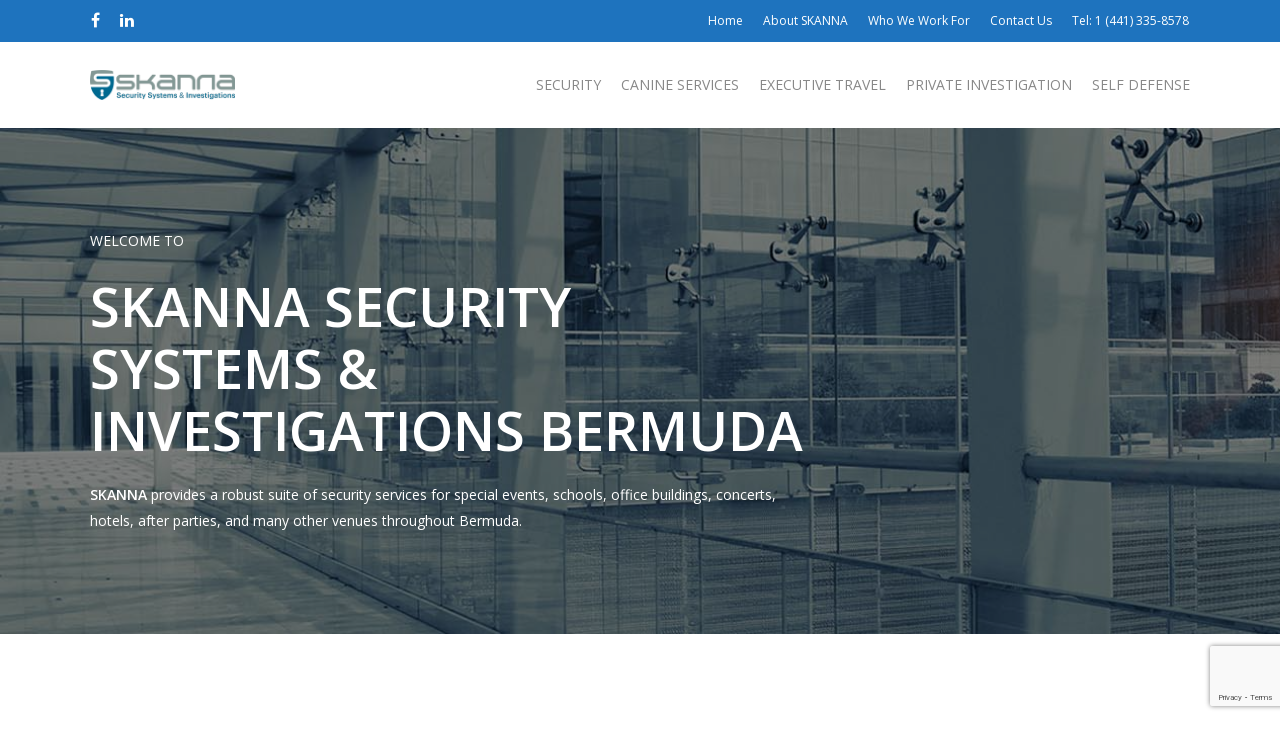

--- FILE ---
content_type: text/html; charset=utf-8
request_url: https://www.google.com/recaptcha/api2/anchor?ar=1&k=6LeafHUjAAAAAKcsNyZ8AMhLS5vhT9L6Cpo3iAKA&co=aHR0cHM6Ly9za2FubmFiZXJtdWRhLmNvbTo0NDM.&hl=en&v=PoyoqOPhxBO7pBk68S4YbpHZ&theme=light&size=invisible&badge=bottomright&anchor-ms=20000&execute-ms=30000&cb=s7vjq4l2dj7f
body_size: 50173
content:
<!DOCTYPE HTML><html dir="ltr" lang="en"><head><meta http-equiv="Content-Type" content="text/html; charset=UTF-8">
<meta http-equiv="X-UA-Compatible" content="IE=edge">
<title>reCAPTCHA</title>
<style type="text/css">
/* cyrillic-ext */
@font-face {
  font-family: 'Roboto';
  font-style: normal;
  font-weight: 400;
  font-stretch: 100%;
  src: url(//fonts.gstatic.com/s/roboto/v48/KFO7CnqEu92Fr1ME7kSn66aGLdTylUAMa3GUBHMdazTgWw.woff2) format('woff2');
  unicode-range: U+0460-052F, U+1C80-1C8A, U+20B4, U+2DE0-2DFF, U+A640-A69F, U+FE2E-FE2F;
}
/* cyrillic */
@font-face {
  font-family: 'Roboto';
  font-style: normal;
  font-weight: 400;
  font-stretch: 100%;
  src: url(//fonts.gstatic.com/s/roboto/v48/KFO7CnqEu92Fr1ME7kSn66aGLdTylUAMa3iUBHMdazTgWw.woff2) format('woff2');
  unicode-range: U+0301, U+0400-045F, U+0490-0491, U+04B0-04B1, U+2116;
}
/* greek-ext */
@font-face {
  font-family: 'Roboto';
  font-style: normal;
  font-weight: 400;
  font-stretch: 100%;
  src: url(//fonts.gstatic.com/s/roboto/v48/KFO7CnqEu92Fr1ME7kSn66aGLdTylUAMa3CUBHMdazTgWw.woff2) format('woff2');
  unicode-range: U+1F00-1FFF;
}
/* greek */
@font-face {
  font-family: 'Roboto';
  font-style: normal;
  font-weight: 400;
  font-stretch: 100%;
  src: url(//fonts.gstatic.com/s/roboto/v48/KFO7CnqEu92Fr1ME7kSn66aGLdTylUAMa3-UBHMdazTgWw.woff2) format('woff2');
  unicode-range: U+0370-0377, U+037A-037F, U+0384-038A, U+038C, U+038E-03A1, U+03A3-03FF;
}
/* math */
@font-face {
  font-family: 'Roboto';
  font-style: normal;
  font-weight: 400;
  font-stretch: 100%;
  src: url(//fonts.gstatic.com/s/roboto/v48/KFO7CnqEu92Fr1ME7kSn66aGLdTylUAMawCUBHMdazTgWw.woff2) format('woff2');
  unicode-range: U+0302-0303, U+0305, U+0307-0308, U+0310, U+0312, U+0315, U+031A, U+0326-0327, U+032C, U+032F-0330, U+0332-0333, U+0338, U+033A, U+0346, U+034D, U+0391-03A1, U+03A3-03A9, U+03B1-03C9, U+03D1, U+03D5-03D6, U+03F0-03F1, U+03F4-03F5, U+2016-2017, U+2034-2038, U+203C, U+2040, U+2043, U+2047, U+2050, U+2057, U+205F, U+2070-2071, U+2074-208E, U+2090-209C, U+20D0-20DC, U+20E1, U+20E5-20EF, U+2100-2112, U+2114-2115, U+2117-2121, U+2123-214F, U+2190, U+2192, U+2194-21AE, U+21B0-21E5, U+21F1-21F2, U+21F4-2211, U+2213-2214, U+2216-22FF, U+2308-230B, U+2310, U+2319, U+231C-2321, U+2336-237A, U+237C, U+2395, U+239B-23B7, U+23D0, U+23DC-23E1, U+2474-2475, U+25AF, U+25B3, U+25B7, U+25BD, U+25C1, U+25CA, U+25CC, U+25FB, U+266D-266F, U+27C0-27FF, U+2900-2AFF, U+2B0E-2B11, U+2B30-2B4C, U+2BFE, U+3030, U+FF5B, U+FF5D, U+1D400-1D7FF, U+1EE00-1EEFF;
}
/* symbols */
@font-face {
  font-family: 'Roboto';
  font-style: normal;
  font-weight: 400;
  font-stretch: 100%;
  src: url(//fonts.gstatic.com/s/roboto/v48/KFO7CnqEu92Fr1ME7kSn66aGLdTylUAMaxKUBHMdazTgWw.woff2) format('woff2');
  unicode-range: U+0001-000C, U+000E-001F, U+007F-009F, U+20DD-20E0, U+20E2-20E4, U+2150-218F, U+2190, U+2192, U+2194-2199, U+21AF, U+21E6-21F0, U+21F3, U+2218-2219, U+2299, U+22C4-22C6, U+2300-243F, U+2440-244A, U+2460-24FF, U+25A0-27BF, U+2800-28FF, U+2921-2922, U+2981, U+29BF, U+29EB, U+2B00-2BFF, U+4DC0-4DFF, U+FFF9-FFFB, U+10140-1018E, U+10190-1019C, U+101A0, U+101D0-101FD, U+102E0-102FB, U+10E60-10E7E, U+1D2C0-1D2D3, U+1D2E0-1D37F, U+1F000-1F0FF, U+1F100-1F1AD, U+1F1E6-1F1FF, U+1F30D-1F30F, U+1F315, U+1F31C, U+1F31E, U+1F320-1F32C, U+1F336, U+1F378, U+1F37D, U+1F382, U+1F393-1F39F, U+1F3A7-1F3A8, U+1F3AC-1F3AF, U+1F3C2, U+1F3C4-1F3C6, U+1F3CA-1F3CE, U+1F3D4-1F3E0, U+1F3ED, U+1F3F1-1F3F3, U+1F3F5-1F3F7, U+1F408, U+1F415, U+1F41F, U+1F426, U+1F43F, U+1F441-1F442, U+1F444, U+1F446-1F449, U+1F44C-1F44E, U+1F453, U+1F46A, U+1F47D, U+1F4A3, U+1F4B0, U+1F4B3, U+1F4B9, U+1F4BB, U+1F4BF, U+1F4C8-1F4CB, U+1F4D6, U+1F4DA, U+1F4DF, U+1F4E3-1F4E6, U+1F4EA-1F4ED, U+1F4F7, U+1F4F9-1F4FB, U+1F4FD-1F4FE, U+1F503, U+1F507-1F50B, U+1F50D, U+1F512-1F513, U+1F53E-1F54A, U+1F54F-1F5FA, U+1F610, U+1F650-1F67F, U+1F687, U+1F68D, U+1F691, U+1F694, U+1F698, U+1F6AD, U+1F6B2, U+1F6B9-1F6BA, U+1F6BC, U+1F6C6-1F6CF, U+1F6D3-1F6D7, U+1F6E0-1F6EA, U+1F6F0-1F6F3, U+1F6F7-1F6FC, U+1F700-1F7FF, U+1F800-1F80B, U+1F810-1F847, U+1F850-1F859, U+1F860-1F887, U+1F890-1F8AD, U+1F8B0-1F8BB, U+1F8C0-1F8C1, U+1F900-1F90B, U+1F93B, U+1F946, U+1F984, U+1F996, U+1F9E9, U+1FA00-1FA6F, U+1FA70-1FA7C, U+1FA80-1FA89, U+1FA8F-1FAC6, U+1FACE-1FADC, U+1FADF-1FAE9, U+1FAF0-1FAF8, U+1FB00-1FBFF;
}
/* vietnamese */
@font-face {
  font-family: 'Roboto';
  font-style: normal;
  font-weight: 400;
  font-stretch: 100%;
  src: url(//fonts.gstatic.com/s/roboto/v48/KFO7CnqEu92Fr1ME7kSn66aGLdTylUAMa3OUBHMdazTgWw.woff2) format('woff2');
  unicode-range: U+0102-0103, U+0110-0111, U+0128-0129, U+0168-0169, U+01A0-01A1, U+01AF-01B0, U+0300-0301, U+0303-0304, U+0308-0309, U+0323, U+0329, U+1EA0-1EF9, U+20AB;
}
/* latin-ext */
@font-face {
  font-family: 'Roboto';
  font-style: normal;
  font-weight: 400;
  font-stretch: 100%;
  src: url(//fonts.gstatic.com/s/roboto/v48/KFO7CnqEu92Fr1ME7kSn66aGLdTylUAMa3KUBHMdazTgWw.woff2) format('woff2');
  unicode-range: U+0100-02BA, U+02BD-02C5, U+02C7-02CC, U+02CE-02D7, U+02DD-02FF, U+0304, U+0308, U+0329, U+1D00-1DBF, U+1E00-1E9F, U+1EF2-1EFF, U+2020, U+20A0-20AB, U+20AD-20C0, U+2113, U+2C60-2C7F, U+A720-A7FF;
}
/* latin */
@font-face {
  font-family: 'Roboto';
  font-style: normal;
  font-weight: 400;
  font-stretch: 100%;
  src: url(//fonts.gstatic.com/s/roboto/v48/KFO7CnqEu92Fr1ME7kSn66aGLdTylUAMa3yUBHMdazQ.woff2) format('woff2');
  unicode-range: U+0000-00FF, U+0131, U+0152-0153, U+02BB-02BC, U+02C6, U+02DA, U+02DC, U+0304, U+0308, U+0329, U+2000-206F, U+20AC, U+2122, U+2191, U+2193, U+2212, U+2215, U+FEFF, U+FFFD;
}
/* cyrillic-ext */
@font-face {
  font-family: 'Roboto';
  font-style: normal;
  font-weight: 500;
  font-stretch: 100%;
  src: url(//fonts.gstatic.com/s/roboto/v48/KFO7CnqEu92Fr1ME7kSn66aGLdTylUAMa3GUBHMdazTgWw.woff2) format('woff2');
  unicode-range: U+0460-052F, U+1C80-1C8A, U+20B4, U+2DE0-2DFF, U+A640-A69F, U+FE2E-FE2F;
}
/* cyrillic */
@font-face {
  font-family: 'Roboto';
  font-style: normal;
  font-weight: 500;
  font-stretch: 100%;
  src: url(//fonts.gstatic.com/s/roboto/v48/KFO7CnqEu92Fr1ME7kSn66aGLdTylUAMa3iUBHMdazTgWw.woff2) format('woff2');
  unicode-range: U+0301, U+0400-045F, U+0490-0491, U+04B0-04B1, U+2116;
}
/* greek-ext */
@font-face {
  font-family: 'Roboto';
  font-style: normal;
  font-weight: 500;
  font-stretch: 100%;
  src: url(//fonts.gstatic.com/s/roboto/v48/KFO7CnqEu92Fr1ME7kSn66aGLdTylUAMa3CUBHMdazTgWw.woff2) format('woff2');
  unicode-range: U+1F00-1FFF;
}
/* greek */
@font-face {
  font-family: 'Roboto';
  font-style: normal;
  font-weight: 500;
  font-stretch: 100%;
  src: url(//fonts.gstatic.com/s/roboto/v48/KFO7CnqEu92Fr1ME7kSn66aGLdTylUAMa3-UBHMdazTgWw.woff2) format('woff2');
  unicode-range: U+0370-0377, U+037A-037F, U+0384-038A, U+038C, U+038E-03A1, U+03A3-03FF;
}
/* math */
@font-face {
  font-family: 'Roboto';
  font-style: normal;
  font-weight: 500;
  font-stretch: 100%;
  src: url(//fonts.gstatic.com/s/roboto/v48/KFO7CnqEu92Fr1ME7kSn66aGLdTylUAMawCUBHMdazTgWw.woff2) format('woff2');
  unicode-range: U+0302-0303, U+0305, U+0307-0308, U+0310, U+0312, U+0315, U+031A, U+0326-0327, U+032C, U+032F-0330, U+0332-0333, U+0338, U+033A, U+0346, U+034D, U+0391-03A1, U+03A3-03A9, U+03B1-03C9, U+03D1, U+03D5-03D6, U+03F0-03F1, U+03F4-03F5, U+2016-2017, U+2034-2038, U+203C, U+2040, U+2043, U+2047, U+2050, U+2057, U+205F, U+2070-2071, U+2074-208E, U+2090-209C, U+20D0-20DC, U+20E1, U+20E5-20EF, U+2100-2112, U+2114-2115, U+2117-2121, U+2123-214F, U+2190, U+2192, U+2194-21AE, U+21B0-21E5, U+21F1-21F2, U+21F4-2211, U+2213-2214, U+2216-22FF, U+2308-230B, U+2310, U+2319, U+231C-2321, U+2336-237A, U+237C, U+2395, U+239B-23B7, U+23D0, U+23DC-23E1, U+2474-2475, U+25AF, U+25B3, U+25B7, U+25BD, U+25C1, U+25CA, U+25CC, U+25FB, U+266D-266F, U+27C0-27FF, U+2900-2AFF, U+2B0E-2B11, U+2B30-2B4C, U+2BFE, U+3030, U+FF5B, U+FF5D, U+1D400-1D7FF, U+1EE00-1EEFF;
}
/* symbols */
@font-face {
  font-family: 'Roboto';
  font-style: normal;
  font-weight: 500;
  font-stretch: 100%;
  src: url(//fonts.gstatic.com/s/roboto/v48/KFO7CnqEu92Fr1ME7kSn66aGLdTylUAMaxKUBHMdazTgWw.woff2) format('woff2');
  unicode-range: U+0001-000C, U+000E-001F, U+007F-009F, U+20DD-20E0, U+20E2-20E4, U+2150-218F, U+2190, U+2192, U+2194-2199, U+21AF, U+21E6-21F0, U+21F3, U+2218-2219, U+2299, U+22C4-22C6, U+2300-243F, U+2440-244A, U+2460-24FF, U+25A0-27BF, U+2800-28FF, U+2921-2922, U+2981, U+29BF, U+29EB, U+2B00-2BFF, U+4DC0-4DFF, U+FFF9-FFFB, U+10140-1018E, U+10190-1019C, U+101A0, U+101D0-101FD, U+102E0-102FB, U+10E60-10E7E, U+1D2C0-1D2D3, U+1D2E0-1D37F, U+1F000-1F0FF, U+1F100-1F1AD, U+1F1E6-1F1FF, U+1F30D-1F30F, U+1F315, U+1F31C, U+1F31E, U+1F320-1F32C, U+1F336, U+1F378, U+1F37D, U+1F382, U+1F393-1F39F, U+1F3A7-1F3A8, U+1F3AC-1F3AF, U+1F3C2, U+1F3C4-1F3C6, U+1F3CA-1F3CE, U+1F3D4-1F3E0, U+1F3ED, U+1F3F1-1F3F3, U+1F3F5-1F3F7, U+1F408, U+1F415, U+1F41F, U+1F426, U+1F43F, U+1F441-1F442, U+1F444, U+1F446-1F449, U+1F44C-1F44E, U+1F453, U+1F46A, U+1F47D, U+1F4A3, U+1F4B0, U+1F4B3, U+1F4B9, U+1F4BB, U+1F4BF, U+1F4C8-1F4CB, U+1F4D6, U+1F4DA, U+1F4DF, U+1F4E3-1F4E6, U+1F4EA-1F4ED, U+1F4F7, U+1F4F9-1F4FB, U+1F4FD-1F4FE, U+1F503, U+1F507-1F50B, U+1F50D, U+1F512-1F513, U+1F53E-1F54A, U+1F54F-1F5FA, U+1F610, U+1F650-1F67F, U+1F687, U+1F68D, U+1F691, U+1F694, U+1F698, U+1F6AD, U+1F6B2, U+1F6B9-1F6BA, U+1F6BC, U+1F6C6-1F6CF, U+1F6D3-1F6D7, U+1F6E0-1F6EA, U+1F6F0-1F6F3, U+1F6F7-1F6FC, U+1F700-1F7FF, U+1F800-1F80B, U+1F810-1F847, U+1F850-1F859, U+1F860-1F887, U+1F890-1F8AD, U+1F8B0-1F8BB, U+1F8C0-1F8C1, U+1F900-1F90B, U+1F93B, U+1F946, U+1F984, U+1F996, U+1F9E9, U+1FA00-1FA6F, U+1FA70-1FA7C, U+1FA80-1FA89, U+1FA8F-1FAC6, U+1FACE-1FADC, U+1FADF-1FAE9, U+1FAF0-1FAF8, U+1FB00-1FBFF;
}
/* vietnamese */
@font-face {
  font-family: 'Roboto';
  font-style: normal;
  font-weight: 500;
  font-stretch: 100%;
  src: url(//fonts.gstatic.com/s/roboto/v48/KFO7CnqEu92Fr1ME7kSn66aGLdTylUAMa3OUBHMdazTgWw.woff2) format('woff2');
  unicode-range: U+0102-0103, U+0110-0111, U+0128-0129, U+0168-0169, U+01A0-01A1, U+01AF-01B0, U+0300-0301, U+0303-0304, U+0308-0309, U+0323, U+0329, U+1EA0-1EF9, U+20AB;
}
/* latin-ext */
@font-face {
  font-family: 'Roboto';
  font-style: normal;
  font-weight: 500;
  font-stretch: 100%;
  src: url(//fonts.gstatic.com/s/roboto/v48/KFO7CnqEu92Fr1ME7kSn66aGLdTylUAMa3KUBHMdazTgWw.woff2) format('woff2');
  unicode-range: U+0100-02BA, U+02BD-02C5, U+02C7-02CC, U+02CE-02D7, U+02DD-02FF, U+0304, U+0308, U+0329, U+1D00-1DBF, U+1E00-1E9F, U+1EF2-1EFF, U+2020, U+20A0-20AB, U+20AD-20C0, U+2113, U+2C60-2C7F, U+A720-A7FF;
}
/* latin */
@font-face {
  font-family: 'Roboto';
  font-style: normal;
  font-weight: 500;
  font-stretch: 100%;
  src: url(//fonts.gstatic.com/s/roboto/v48/KFO7CnqEu92Fr1ME7kSn66aGLdTylUAMa3yUBHMdazQ.woff2) format('woff2');
  unicode-range: U+0000-00FF, U+0131, U+0152-0153, U+02BB-02BC, U+02C6, U+02DA, U+02DC, U+0304, U+0308, U+0329, U+2000-206F, U+20AC, U+2122, U+2191, U+2193, U+2212, U+2215, U+FEFF, U+FFFD;
}
/* cyrillic-ext */
@font-face {
  font-family: 'Roboto';
  font-style: normal;
  font-weight: 900;
  font-stretch: 100%;
  src: url(//fonts.gstatic.com/s/roboto/v48/KFO7CnqEu92Fr1ME7kSn66aGLdTylUAMa3GUBHMdazTgWw.woff2) format('woff2');
  unicode-range: U+0460-052F, U+1C80-1C8A, U+20B4, U+2DE0-2DFF, U+A640-A69F, U+FE2E-FE2F;
}
/* cyrillic */
@font-face {
  font-family: 'Roboto';
  font-style: normal;
  font-weight: 900;
  font-stretch: 100%;
  src: url(//fonts.gstatic.com/s/roboto/v48/KFO7CnqEu92Fr1ME7kSn66aGLdTylUAMa3iUBHMdazTgWw.woff2) format('woff2');
  unicode-range: U+0301, U+0400-045F, U+0490-0491, U+04B0-04B1, U+2116;
}
/* greek-ext */
@font-face {
  font-family: 'Roboto';
  font-style: normal;
  font-weight: 900;
  font-stretch: 100%;
  src: url(//fonts.gstatic.com/s/roboto/v48/KFO7CnqEu92Fr1ME7kSn66aGLdTylUAMa3CUBHMdazTgWw.woff2) format('woff2');
  unicode-range: U+1F00-1FFF;
}
/* greek */
@font-face {
  font-family: 'Roboto';
  font-style: normal;
  font-weight: 900;
  font-stretch: 100%;
  src: url(//fonts.gstatic.com/s/roboto/v48/KFO7CnqEu92Fr1ME7kSn66aGLdTylUAMa3-UBHMdazTgWw.woff2) format('woff2');
  unicode-range: U+0370-0377, U+037A-037F, U+0384-038A, U+038C, U+038E-03A1, U+03A3-03FF;
}
/* math */
@font-face {
  font-family: 'Roboto';
  font-style: normal;
  font-weight: 900;
  font-stretch: 100%;
  src: url(//fonts.gstatic.com/s/roboto/v48/KFO7CnqEu92Fr1ME7kSn66aGLdTylUAMawCUBHMdazTgWw.woff2) format('woff2');
  unicode-range: U+0302-0303, U+0305, U+0307-0308, U+0310, U+0312, U+0315, U+031A, U+0326-0327, U+032C, U+032F-0330, U+0332-0333, U+0338, U+033A, U+0346, U+034D, U+0391-03A1, U+03A3-03A9, U+03B1-03C9, U+03D1, U+03D5-03D6, U+03F0-03F1, U+03F4-03F5, U+2016-2017, U+2034-2038, U+203C, U+2040, U+2043, U+2047, U+2050, U+2057, U+205F, U+2070-2071, U+2074-208E, U+2090-209C, U+20D0-20DC, U+20E1, U+20E5-20EF, U+2100-2112, U+2114-2115, U+2117-2121, U+2123-214F, U+2190, U+2192, U+2194-21AE, U+21B0-21E5, U+21F1-21F2, U+21F4-2211, U+2213-2214, U+2216-22FF, U+2308-230B, U+2310, U+2319, U+231C-2321, U+2336-237A, U+237C, U+2395, U+239B-23B7, U+23D0, U+23DC-23E1, U+2474-2475, U+25AF, U+25B3, U+25B7, U+25BD, U+25C1, U+25CA, U+25CC, U+25FB, U+266D-266F, U+27C0-27FF, U+2900-2AFF, U+2B0E-2B11, U+2B30-2B4C, U+2BFE, U+3030, U+FF5B, U+FF5D, U+1D400-1D7FF, U+1EE00-1EEFF;
}
/* symbols */
@font-face {
  font-family: 'Roboto';
  font-style: normal;
  font-weight: 900;
  font-stretch: 100%;
  src: url(//fonts.gstatic.com/s/roboto/v48/KFO7CnqEu92Fr1ME7kSn66aGLdTylUAMaxKUBHMdazTgWw.woff2) format('woff2');
  unicode-range: U+0001-000C, U+000E-001F, U+007F-009F, U+20DD-20E0, U+20E2-20E4, U+2150-218F, U+2190, U+2192, U+2194-2199, U+21AF, U+21E6-21F0, U+21F3, U+2218-2219, U+2299, U+22C4-22C6, U+2300-243F, U+2440-244A, U+2460-24FF, U+25A0-27BF, U+2800-28FF, U+2921-2922, U+2981, U+29BF, U+29EB, U+2B00-2BFF, U+4DC0-4DFF, U+FFF9-FFFB, U+10140-1018E, U+10190-1019C, U+101A0, U+101D0-101FD, U+102E0-102FB, U+10E60-10E7E, U+1D2C0-1D2D3, U+1D2E0-1D37F, U+1F000-1F0FF, U+1F100-1F1AD, U+1F1E6-1F1FF, U+1F30D-1F30F, U+1F315, U+1F31C, U+1F31E, U+1F320-1F32C, U+1F336, U+1F378, U+1F37D, U+1F382, U+1F393-1F39F, U+1F3A7-1F3A8, U+1F3AC-1F3AF, U+1F3C2, U+1F3C4-1F3C6, U+1F3CA-1F3CE, U+1F3D4-1F3E0, U+1F3ED, U+1F3F1-1F3F3, U+1F3F5-1F3F7, U+1F408, U+1F415, U+1F41F, U+1F426, U+1F43F, U+1F441-1F442, U+1F444, U+1F446-1F449, U+1F44C-1F44E, U+1F453, U+1F46A, U+1F47D, U+1F4A3, U+1F4B0, U+1F4B3, U+1F4B9, U+1F4BB, U+1F4BF, U+1F4C8-1F4CB, U+1F4D6, U+1F4DA, U+1F4DF, U+1F4E3-1F4E6, U+1F4EA-1F4ED, U+1F4F7, U+1F4F9-1F4FB, U+1F4FD-1F4FE, U+1F503, U+1F507-1F50B, U+1F50D, U+1F512-1F513, U+1F53E-1F54A, U+1F54F-1F5FA, U+1F610, U+1F650-1F67F, U+1F687, U+1F68D, U+1F691, U+1F694, U+1F698, U+1F6AD, U+1F6B2, U+1F6B9-1F6BA, U+1F6BC, U+1F6C6-1F6CF, U+1F6D3-1F6D7, U+1F6E0-1F6EA, U+1F6F0-1F6F3, U+1F6F7-1F6FC, U+1F700-1F7FF, U+1F800-1F80B, U+1F810-1F847, U+1F850-1F859, U+1F860-1F887, U+1F890-1F8AD, U+1F8B0-1F8BB, U+1F8C0-1F8C1, U+1F900-1F90B, U+1F93B, U+1F946, U+1F984, U+1F996, U+1F9E9, U+1FA00-1FA6F, U+1FA70-1FA7C, U+1FA80-1FA89, U+1FA8F-1FAC6, U+1FACE-1FADC, U+1FADF-1FAE9, U+1FAF0-1FAF8, U+1FB00-1FBFF;
}
/* vietnamese */
@font-face {
  font-family: 'Roboto';
  font-style: normal;
  font-weight: 900;
  font-stretch: 100%;
  src: url(//fonts.gstatic.com/s/roboto/v48/KFO7CnqEu92Fr1ME7kSn66aGLdTylUAMa3OUBHMdazTgWw.woff2) format('woff2');
  unicode-range: U+0102-0103, U+0110-0111, U+0128-0129, U+0168-0169, U+01A0-01A1, U+01AF-01B0, U+0300-0301, U+0303-0304, U+0308-0309, U+0323, U+0329, U+1EA0-1EF9, U+20AB;
}
/* latin-ext */
@font-face {
  font-family: 'Roboto';
  font-style: normal;
  font-weight: 900;
  font-stretch: 100%;
  src: url(//fonts.gstatic.com/s/roboto/v48/KFO7CnqEu92Fr1ME7kSn66aGLdTylUAMa3KUBHMdazTgWw.woff2) format('woff2');
  unicode-range: U+0100-02BA, U+02BD-02C5, U+02C7-02CC, U+02CE-02D7, U+02DD-02FF, U+0304, U+0308, U+0329, U+1D00-1DBF, U+1E00-1E9F, U+1EF2-1EFF, U+2020, U+20A0-20AB, U+20AD-20C0, U+2113, U+2C60-2C7F, U+A720-A7FF;
}
/* latin */
@font-face {
  font-family: 'Roboto';
  font-style: normal;
  font-weight: 900;
  font-stretch: 100%;
  src: url(//fonts.gstatic.com/s/roboto/v48/KFO7CnqEu92Fr1ME7kSn66aGLdTylUAMa3yUBHMdazQ.woff2) format('woff2');
  unicode-range: U+0000-00FF, U+0131, U+0152-0153, U+02BB-02BC, U+02C6, U+02DA, U+02DC, U+0304, U+0308, U+0329, U+2000-206F, U+20AC, U+2122, U+2191, U+2193, U+2212, U+2215, U+FEFF, U+FFFD;
}

</style>
<link rel="stylesheet" type="text/css" href="https://www.gstatic.com/recaptcha/releases/PoyoqOPhxBO7pBk68S4YbpHZ/styles__ltr.css">
<script nonce="Q-u_ba_NpPScPUGtmowBog" type="text/javascript">window['__recaptcha_api'] = 'https://www.google.com/recaptcha/api2/';</script>
<script type="text/javascript" src="https://www.gstatic.com/recaptcha/releases/PoyoqOPhxBO7pBk68S4YbpHZ/recaptcha__en.js" nonce="Q-u_ba_NpPScPUGtmowBog">
      
    </script></head>
<body><div id="rc-anchor-alert" class="rc-anchor-alert"></div>
<input type="hidden" id="recaptcha-token" value="[base64]">
<script type="text/javascript" nonce="Q-u_ba_NpPScPUGtmowBog">
      recaptcha.anchor.Main.init("[\x22ainput\x22,[\x22bgdata\x22,\x22\x22,\[base64]/[base64]/[base64]/ZyhXLGgpOnEoW04sMjEsbF0sVywwKSxoKSxmYWxzZSxmYWxzZSl9Y2F0Y2goayl7RygzNTgsVyk/[base64]/[base64]/[base64]/[base64]/[base64]/[base64]/[base64]/bmV3IEJbT10oRFswXSk6dz09Mj9uZXcgQltPXShEWzBdLERbMV0pOnc9PTM/bmV3IEJbT10oRFswXSxEWzFdLERbMl0pOnc9PTQ/[base64]/[base64]/[base64]/[base64]/[base64]\\u003d\x22,\[base64]\x22,\x22GsKQw7hTw4nCu8OAwq1dA8OzwqEYC8K4wqrDlsKSw7bCphdrwoDCphM8G8KJFcKFWcKqw7Fowqwvw6VVVFfCrcOGE33CgsKSMF18w5bDkjwkaDTCiMOow44dwroKARR/UcOwwqjDmFHDgMOcZsKHcsKGC8Obcm7CrMOlw5/DqSIFw5bDv8KJwrzDjSxTwr3CscK/wrRFw5x7w63DgG0EK3/Ch8OVSMOrw6xDw5HDizfCsl85w4Juw47CjhfDnCR2NcO4E0PDi8KODwHDgRgyAsK/wo3DgcKdXcK2NFtaw75dBMK0w57ClcKNw7jCncKhZw4jwrrCsTluBcKow57ChgkXFjHDiMKtwoAKw4PDinB0CMKUwqzCuTXDjmdQwozDl8Obw4DCscOMw7V+c8OIaEAaYsO/VVx1JANzw6jDgTttwpdJwptHw7/DlRhHwqTCsC44wrpLwp9xYQjDk8Khwr1Ew6VeHA9ew6BBw7XCnMKzNQRWBkvDpUDCh8KywrjDlykyw74Ew5fDow3DgMKew5nCs2Bkw69+w58PSMKYwrXDvCTDsGM6Q0d+wrHCqBDDgiXClCdpwqHCpCjCrUsUw50/w6fDnDTCoMKmRcK3wovDncOTw5YMGgJdw61nF8KZwqrCrkvCucKUw6MuwpHCnsK6w7DCnTlKwoLDiDxJBsOXKQhxwq3Dl8Otw5LDvylTXcOYO8OZw6NlTsONFU5awoUuTcOfw5Ryw5wBw7vCjFAhw73DpsKmw47CkcOREl8gNcO/GxnDg1fDhAlMwqrCo8Knwo3DjiDDhMKLNx3DisK5wp/CqsO6YQvClFHCu3kFwqvDgsKVPsKHeMKFw59RwrbDgsOzwq8ow4XCs8KPw5jCnyLDsXRUUsO/wosQOH7CgcK7w5fCicOPwobCmVnCnMO1w4bCsjjDj8Kow6HCm8KXw7N+JBVXJcOOwoYDwpxfPsO2CzocR8KnOnjDg8K8CMKfw5bCkh/CtgV2TXVjwqvDqD8fVV7CgMK4PhXDkMOdw5l/[base64]/DnhYtwpHDjQJ6w6rDo8O3wptVwpvCtnTCi1bCnMK3QcK5AcOPw7oUwpZrwqXCr8Ope1BJdyPChcKmw6RCw53CiRItw7FBMMKGwrDDj8KIAMK1wqXDp8K/w4Mfw6xqNGFxwpEVGzXCl1zDo8OtCF3Cg0jDsxN9NcOtwqDDtXAPwoHCnsKEP19Uw4PDsMOOccKLMyHDpDnCjB4/wplNbD/[base64]/CpsOFZ8OAw5LCm2tjwr9+w5I2wo3CicKWw6V3eFbDpBzDiCDDgsKNZMOFwqg4w5vDicOteRvCsWvCqXzCkEPCvcOGAsOBQsKJQ2fDlMKVwprCrMO/aMKGw4PCqsO5W8KbNsKsJ8Onw55GccOkWMOdw5jCp8KtwoxhwoBtwpkiw6UDw7zCl8KPw7zCmsKXfnoOfjAIYXpCwrMwwrLDn8OFw43CqHnCpsOIahgVwrVIfFV+w5t7YHPDlR7ChRo0wrxUw5ANwpx6wpU9wovDuTFUScOrw6DDnSlKwqrCjUTCl8OXZMKqw73DgsK/woDDvMOiw63DmDjCmmZLw67CvFV7AMOfw70NwqDCmCXCpsKBWsKWw7TDoMOCAMO1wqBiNSHDgMO6Pwxde3FqFUZaK1TDjsOrCmgbw41twrcHGDd/wobDksOqSg5YTcKDIWJ/ZDMtWcOgZMO0G8KLIsKZwqEEwptfwr5Owq0XwqoReTAIRmIjwoRJdBjDisOMw7ImwrbCtHjDgzjDh8OmwrXCgzLCicOBZ8KZw6gUwrnCmGZkDQwaZcK5MiM+EMOdWsK8ZgHDmCXDj8K3ZjFNwo4jw4pewr/Cm8OPVWUOeMKNw6nCkAXDmDrCscKnw43ChlZ7cTIwwp0hwovCmFjDmx3CpA5Kw7HCvUbDrgvCnxXDtcK+w5QfwrsDUHDDr8K3w5Mgw6g8FsK6w6LDocOkwofCtDV/worCmsK5O8OTwrTDk8O/w61Kw5PChcKUw4EHwqfCl8OHw75+w6bCmXFDwozCucOSwrdrw7Enw6kkc8OrdzbDq3LDi8KHwrsCwpHDh8KuT1/[base64]/wqXDscOvwrV/worCgy/DssOXwrIULyUJwrUwFMKZw5rCl0XDq2/CrzLCm8OMw55xwqbDsMK3wpXCsxdQSMOkwqvDt8KGw4wxP0DDg8OPwrE7TsKKw5/CqsObw6DDo8Kuw7jDqwLDpcKgwqhfw4ZKw7A/[base64]/DvkokScKmbcOhHcKRw5rDmXwAb8OFG8KsVkzCknPCs3/[base64]/DpUp/[base64]/w64PelZrwrN8w4rDj8OzwrR0wp7CtcOuwqRDw7zDqFfDisOdwrDDo2ALSsOew7nCj3QZw5phVMO8w78BCsKQUC1Rw5wwXMObKDc8w7wXw4ZtwoBfYx9YEx/DlMKNXQTCuCItw6HDqMK2w6/Ds0jDhGbCmMKcw4Qlw5zCnk5nGcKlw5Mgw4HCiTDDvxrDhMOCw6/CmwvCuMOMwrHDgDLDqcOJwrPCqMKKwoXDqXcyXMOYw64Kw6TCoMO4cjbCtMONTiPDuyPCg0MkwqTCsUPDtGzDiMONTW3Dl8OEwoNmWsOPHzJvYi/DvGcmwrlrKgPDiXzDoMK1w7s1w4Idw49BJ8OOwoR8M8KmwqkddCJEw6nDncOkKMOjYDglwqV3RsKZwpolIApAw5rDm8Oyw7QaY0TDlcO3N8Ocwp3Cm8Kpw5zDsA7CtcK1FBrCqVjCqEXDq3laFMKzwr3ChT7CpV8/[base64]/Duzkaw6XCgsO/AsO1Bn4Ow6/[base64]/[base64]/wp3Ct8O5w5ATFcK7HcONw5XDq8OgDMKEwozDtGx7GMKrdmoqfsKIwoRpb1fDvcKxwrhqZEZ0wocUQcOewpZCS8OowoXCtnwgSXsUw6oXw5cUG0sRXcOSUMKXJQzDq8Oywo7CoWwIBsOBeHEaw4fDlMKqGsKZVMK8wppuwpTCvDAOwokGL1PDumJdw4M1JDnCg8O/RG0jdkvCrMOmagPDnzPCpwEnRBAOwonDg0/[base64]/DkTxbecOtRMOjwqRCw7fDrAzDn8OHXsOKw4cZdg46w4sGwoMkacKMw4MeEjofw5jCsFAiS8OhcW/[base64]/W1pSVWkIw6vCssKzRWzDo3NVwpIuw6DCscOAQ8KODcK/w6lIw6dsMsK9w7DCkcKESSjChFnCtj0kwqvCihwKF8K6UxRUJhBRwoXCvsKjAmtWBjDCq8Kzw5FMw5XCmsOlQsOWQ8KKw7vCgh9cJmfDsCo6wqIsw5DDvsOrXChdwoLCmVVJw47CtMOGN8OKccKJfD1sw6zDp3DCk0TCll8tasOvw6ILYicOw4JiShbDvVAqfMOSwp/CvTN5w67CjTnCh8KawpfDhzLDu8KyDcKQw5PCkx3DisOIwrzCq1rCowdjwp57wrtQMBHCk8OZw7zDnMOPcsOdOAXCjcOXaxQ2w4AmajHDlkXCvWcLNMOGWUDDsHrClsKXwo/CssKad3QfwpnDqcK+wqBTw6AVw5XCtAvCtcK+w4w6w4Bjw6o3wrpeB8OoNRHDl8KhwrfDsMKcZ8Kaw5jDkDRTccOoaHrDvn55BMKMJcOkw6BFUG8Iwrg5woLCl8OnQHHDqsKPOMOgCcO/w5TCmiR+WsK2wpFnE33ComfCoi/[base64]/w7HClGMcwrXCmV5JOFHCv13DinDCmcKEaT7CkcOISgMMwqTCiMKswqBHasKmw4R2w5oMwqsZBwZTMMK3w6law5/CjGPDgMOJGwbCmG7DtsOCw4IWeHJFbCHCh8ObWMKhXcK7fcO6w7YlwoXDrcO1PMO4wqRjDcO/Fl7DijphwoDCv8OdwoMvw5zCpMKAwpstYsOEQcK0CsO+X8KqGyLDtARCw7Jkwr/DlnFzw6/DrsKCwqjDh0gXTsOfwoQ9UB10woohwroLFcKbUcOVw4/DrCJqZcK4LT3CuwoRwrBTXS3DpsKpw7MNw7LCisKYBF05wrddbwJUwrtaIsOuwol1MMO2wofCq19KwoHDt8Odw5kieQVJY8Obc25kw4Jmb8KLworCmMOMw4hJwrHDgzM1woxpwppKTx8HIcOCVkHDpQ/CqsOIw4MvwoVUw4xTWkt/FMKZMR7CpMKJMMOrY2EPWSnDsitBw7nDpRlYCsKlw5Rjw69Nw5Jvwr5MJRtHB8OBF8OFw5omw7khw4rDi8OgMsK5w5cdDzQOFcKxwol/UC47awVnwrPDhsOVCsKhNcOBMynCiSTCi8KeAsKPFVhFw6rDqsOWfMOjwrwVAsKBP0jCmsOdwpnCoVHCoxBxwr/CksOcw5s/fFloY8ONATHCr0LCkgAew47DvcOtworCoCTDsR5OeCpIWcK/wqouAsKRw7tiw4FgaMKGw4zDkMOXw5pow4TCkyYSKg3CrsK7w6d5dMO8wqfDpMOUwq/Cngwgw5F/bnN4WVpUw6hMwrtRwo9WJsKjPcO2w4LDmBtifMO0w5TCiMOIOFxOw5zCuFXCsXbDsx/Cv8Kweg8fB8O7YsOWw61Mw5LChnzCisOJw7jCvMO6w49KX0ZDbcOvdzvCtcOLFz8rw5U+wq3DjcO7w7nCusKdwr3CvDNlw4PCl8KRwrx8wrfDpSxWwq3Cu8Kjw4IPwoQyLsKZG8OAw4fDph1yTw4kwrXDnMO/w4TClwzDpgrDogDCkCbCtjjDrgo2wrRSBR3Cr8OWwp/CucO/w4Y/Qg3Cg8OHw6HCpB4MIsOXwp7DoidewporDAkJw5t6e0PDrEYew7YmB1RywqPCmgA+wrMBMcOrdV7DgSfCkcOPw53DmMKHacKRwqo9wrPCk8K/[base64]/CpMKJf8Okw7lBwpMXb11Rw6ppwrLDn8KaX8KKwrIWw5zCucKBwrPDl0oCYcKow63DmWjDnMKDw78uwoR/[base64]/CtsKoRcOyw7gEYsO4w5LCk0Y6w7HChsODdMKGwr7ChxfDrHxcwq5jw74Dwr1pwpUSw79tVMKkFcKaw5HCucK6BcK7F2LCm1YFAcO0wrPDk8Kiw410Z8KdPcKZwpLCu8OYeWgDwqvCrlfDgsKDA8OTwpPCgTbDrj9pScK+FQp9FsOow4ZLw5Y0wo/CtcOoFg5bw6DCgw/DgMKDdh5gwr/DrQzDicOFw6HDrnrCmkUkEBXCmQ8yCsOswrnCpzHCtMO9FiPDqTgJIBdHaMKHHT7ChMO9w41zwqQawrtUIsKkw6bDi8OiwqfCqVrClm1iEcO+BMKQI1nCvcKIbhhxQsOLcVtdHDbDg8OzwrDDqHbDl8KTw4ELw5s6wpMrwpN/bEfChcOTEcOeCsOgW8OyHcK8wrF5wpFUbWxeVwgvw7LDtW3DtFJDwp/CpcOHRgAPZhHDrcKMQAk+LcOgJjfCicOeOwgmw6Vww6jCg8KZV2HCo2/DicKEwobDn8KGAz/DnE7DjV3DhcO/[base64]/DkMOvwpTCqnXCj117Q27CuTF2w4kXw6bDuDDDkcKiw7bDmzoYBsKOw5XDlMKJNsO4wr5Hw5bDtcOLwq/Dp8OawqfDtsO2OgF7GT8Cw5FZKcOiHcKpWAlHRRhOw4DDscOSwqA5wpLDpTIrwrlJwqbDugfCjgxEwq3DvxPCjcKcbARnUSLCu8KLXsOxwoARVsKKw7PCtzvCt8O0XMOtPBfDtCU8wpHCtB3Cmx0UT8KLw7LDg23CocKvesOAWC8TBMOOwrt1Ph/[base64]/ZMOnCk0oTsKEwpfCpz1LfcKrecKHT8O8OwbDq0nDv8OjwoLDg8KWwrfDucOZY8KAwqUlYMKlw61nwp/CoiUJwqhlw6nDrxbDrngcHcKOV8O6QQQwwqgcfsObGsOZZll+EHHCvibDthPDgAjDl8ObNsOzwpPCoBxkwo4tRMKQDAnCu8O+w5ldZWVZw4AGw4pgScOowq00DGjCkxwYwocrwogJU30Zw7jDk8OrWV/DrQLDvsKNecKmFsK0PUxPK8Knw6rCncO0wpZOY8K1w6tTKhMGOA/Dm8KPwqRHwpQodsKew4odL2VUI0PDjQZowqjCsMKFw5PCiUlRw7pvKkbDisKJC1gpwq7CjsK8Cj5HPTnCqMO7w54rw6DDt8K5DScAwplBYcK3VcK0ZTLDpzBMwqhdw7TDocKHOMOACzQ4w6vCj0puw7zDrcO5wpPCvTgWbBLCgsKEw5t5Alh3OsKFMlgww4B1wod6Vl/CuMKgCMOlwrkuw61ewrYqw59JwpMow4nCgFbCkDp6J8ORCTsJeMOqCcOkCivChzZSNUN7KFpvCsK1wqNpw5EGwrzDj8O+JsKtNcOPw5jCocOhTlfDqMKrw6vDkUQOw59ww6/CmcKVHsKMU8O1HwhAwqtOWcONQWhdwpzCrQDDuHpqwq98HBXDi8KnBmVnBCvDnsOKw4UYMcKVw4nCu8OWw4fDlTA/QW/CsMKiwqXDg3wMwoPDiMOFwrEFwoDDnsKUwpbCrMKCSx8Wwp7Ck1/DtH4gwqLDg8K3wq4sCsK/w7ROBcKuwr4FPMKnw67CrMKxLcOQM8KWw6XCu17DmcKhw7wJZ8OxOsOsZMOSw5/DvsOIH8OyMBPDjhV/w7Zbw7LCu8OIEcOVQ8O4PMOxTCwCAB3CrxfChcKeJS9Aw7Ekw7TDikxmZCfCmCBcaMOuFMO9w6/DhMOBw43CqxLCh3PDlEtVw5jCqyjCtsOxwr/DnSPDm8K+wpdgw5Vaw48lw5YfGSvCrBnDkWMfw6DDnxNbBMOMw6YIwpB4KsK1w4nCusOzCsOpwpvDgxXCpRrCnRnDmMKgLSghwqdBQH0Awo7Dr3QeKArCk8KYF8OXOk/DusOJSMO2d8KEZnPDhxHDv8OWXFMtQMOQVMKfwrLDgVzDmG0RwpLDqcOaOcORw6/Ch3/DtcOSw73DosK8JMOxwrfDnQtKw6ZODsKsw6/DqVRzJ13DggtBw5fCp8K8WsOFw5fDgcKOOsKRw5ZUUMOAQMK7G8K1OGAQwp99wq1CwqlVwr/DvlFUwpF1aj3Ct3g4w53Dv8OkFionTUdoYWXDgsOewpnDnDwrwrR6AEkvOkIhwrsnbAEjARhWVw7CtG1Iw7/CsXPChcK1w5HDv2V5AhYzwqzCmCbCgcO1wqxrw4Rvw4PDjsKUwrEpezjCucKcw5EVw4V5w7nCg8KAw6DCmU1vSGRpw7BwPUsScgfDnsK2woZWSmZLfFA6wq3CikXDjGPDmhLClyHDr8OpfRgSw63DhiFAw7PCt8KdFhPDp8OadcKZwqBCaMKWw45gGB/DlnDDv2DDrHhewpVdw5YnG8KFwrgTwpxxdAZEw4XCnjbDjnE0w71PVhzCt8K1bgcpwr11VcO+HMOCwobCqsKKIl4/[base64]/DpgEPP8OawpptwpHDvEpdwoxVJ8O2ccKzwqTCrcK+wqXDvVcOwrUVwofCrsOxwpDDnVbDgMOqOMKlwqHDpQJsOlMQOyXCrsKtwqxFw44Hwq8WFMKtAcKxwq7DjBfClAohw69KM0/DpsKIwrVuXWhQesKkwrsWc8OZbUNBw7wYwp9RXz/CicOLwpvCp8O/AQFaw53DgMKKworCpSLCgmjDh1vCicOLwop0w7k+w4nDnUfCmSgPwop0czLDm8OoH0XDnsOybiXCmsOia8KzWzrDi8Kow67Co1cPLcOgwpbCrgI2wodiwqfDlS0Ww4Q2FTh2fcOEwr5dw5gZw4E0CQVsw68ow4RzS2ARMsOrw7PDkllAw50fdhgIMS/Do8Kqw49fZsOTDMO+LMOReMKZwpbClgwBw7zCs8KyZcK2w4FMJsO9fF50NUNEwoZVwr9WGMK5KkTDl1oLJsOHwrnDi8Klw44KLSLDucOeY019KcKJwp3CksKjwpnDmcOCwqbCosOswr/Cmw11Y8KKw4oFWShWw5LClQbCvsOBw5vDvcONcMOmwprDrsKVwq3CmyR0wqM4LMO0w7J4w7Zhw4fDssOlDXbCj1HClg9Wwpo6PMOPwojCv8KbV8O+w4/[base64]/CowhIecK4eGlIwpnDo8OEwppfw5t9w5jDpj1KZcKfC8O6EXIjAV9oPVUVQBLCsTXDlibCmMKAwpIBwp7DqsO/cig/cjpBwrUuJMOvwoPDpMO+w7xVJcKPw7oAW8OOwqJEJMOtJ2TCr8KDSBPDqsOYD0ccN8OLwqRWehtPEnnCt8OEYEpOBjnCgGkUw5vCqQV5wobCqSXDnwFww4vDlcO7Ul/Cu8O7bsKjw75pOsOTwpMmwpVZw4LChcOxwrIEXjzDpMKZAk4hwqrCnVRsYMOgTRzDv2hganLCpMOec1LDtMKcw4hVwoDDvcOeJsOBJTjCgcOJf1BvNgAHecO2YV8Rw5QjNcOww4jDlGU5NTHClinDvE9UWsKqwrpJdHMIYz3CtsKqw5Q+FsKrc8KhZAlBw5NXwr3Cuy/CocKYwoLCg8Kjw5nDoxhBwq/CqWEfwq/DlsO0bcKkw5HCp8KcUEbDl8KCE8K/JsK6wo9dDcOJNXDCsMOfGBzDt8O+wrXDqMObOcK6w6XDrFDCg8OORcKiwrwIXgjDs8O1G8KnwoVAwotbw4s2N8K0UmdHwpVxw7MjEcKjw6XDiGgEIcOGRDIaworDocOewqkVw40Rw5kewobDg8KaScO+MsO9woN2wrrDkWfCnsOeCX1zSMK8HsK/UnNlVHzCisOPXMK+w68OOMKewoVZwppUwoExWsKIw6DCkMOwwqwRGsK7eMOaQz/Dr8Kaw5zDs8K0wr3ChnJ7CsKXwrrCuFURw7LDp8OpK8OAw6PDnsOtQmhFw7TCvCATwojCncKpPlkpSMObbhDDocO4wr3ClgV9OsKYUkjDpcKFLjd5eMKlbFdjwrHClE9RwoVIBC/CiMKHwqzCucKew7/Dm8OjL8Ofw4PCj8OPR8OvwqTCsMKlwpXDrQUdYsKfw5PDmsOtw6AKKRY/b8O5w4XDnDdxw4pbwqPCq1NAw77DlW7CuMO4w5zCisO+w4HCj8K9RsOlG8KFZsODw7Zjwp9Bw6xUw4/DisOVw7c/JsKbfWnCrgHCqxrDq8Ktw4fCpnPCtcOxdTNSXyfCpyjDtMOZLcKDa1PCkcK/A34LXcODdFnCs8OpF8Odw6ZZPj8/w6PDv8OywqTCpyRtwrTCs8K5aMKMLcOkA2XDoG80WijDkDbCqEHDsgUswpxTP8Olw79SLsOkTcK+WcO1w6VPewDDocKKwpNlEMOVw59aw5fCu0tDw7fCvWp1UVIEBx7Cv8Okw619wqjCsMKPw4xUw6/[base64]/DhMO9KmnCkRbDjCLDoH4gRMOxRsKvWMOjwpR9w5UiwqzDscKpwoTClw/Co8OewpUWw4/[base64]/wpoXKsKowrUKw5TCgTUED0M6wo/DlXQNw7bClMKfAMKUwpFYJMO2dMO8wrgBwrrCvMOMwovDlBLDqQPDsm7DvgLCgcOjdWPDrsKAw7F8eRXDpCrCnzbClhLCkBpewqTDpcK3NFALwoQnw5XDlcKSw483EMKldMKJw4I7woZZRMKdw7HDgcKpw4ZTXMKoZBTCuWzDqMOcWA/[base64]/[base64]/CpCDCh8OOZ8OFw7XDgVcRQ8OZfMKqwrM+w4PDu3bDlwg4w63Cp8KpUcOkQ8K1w6hnwoRgJcOdPwYrw5AlIATDhsKSw5UNEcO5wpjDmx1bAsODw67Dp8KawqfDrGowbsKVMcK2wqMTP24pwoAEwpTDiMO1wpAmBH7CiB/Dr8Obw5Rfw6kGwpTCqyFUWMOobBN2wpTDpHzDmMObw6dmwrnCoMOKAk9MZcOEwprDgcK3IsOdw45kw4UiwoNDM8Oxw4PCq8O5w7HCtsOkwo8vCsOQEWfCoSFxw7sawqBNGcKuATo/MlrCssOTZ1BJWk9iwqxSw4bDthHCpEBYwqsGE8OZfsOQwr5uEMOFMj1CwpzCrsKscMOZwrrDp2EHLMKJw7DCpsO/Xi/DncONX8OHw77Dq8K3KMKEYsORwobDt10+w4kSwp3DsGVhesOGUAxQw5bDqQ/DvMOyJsOMYcOFwojChsKPSsKswpXCmMOqwo5Fe0wPwojDisK7w7B6b8OZccOkw41YesKFwrhVw7vCscOlfMOXwqnDl8K8FCDDmirDk8K1w4zCssKGalNbFMOYX8OlwrU8wrc/[base64]/Ds8Ogw4AQwp/DiCfCkn8IwrPCn33DhsKIHAF6JkXDgBvCncOZw6TCnsKJYyvCsFnDisK7TcOOw77DgTwXw7Q7AMKkVxFaUcOow7cgwo/[base64]/Dk8OkdMKxYsOHwqLCrMOYdiDCinFsw5fDpMKmwqnDicO0VAXDu3zDqsOYwpA1dgLCrMOSw6fCgMK/LMKVw5wtOnvCu3FlXxXDmsOOL0HDu1TDgll4wr9CAArCm1otw6nDiQgxwqzCqMO7w53CqArDtcKnw7Juw4DDvsO6w4oaw6xCwo/DlQzDncOhE0sJesKuEEk5JcOXwqfCvsOxw7/[base64]/XcOAwrjDpsOyw7XDsCJRwoYnKQnDtg/CkkjDocOCRCsvw6fDusOWw4rDisK+w4zCpcOFAj7CosKowpvDmmMNwrfCpWXDjMOwWcK+wqDCqsKIIivDl2XCgMK/KMKQwo/[base64]/DsEs2w6FKw7dHwobCuWUCUnp3wogGw6jDsMOHNlEmUcOpw6EbGmppwqx+w5tSEm4nwojCgnHDrAwyd8KGYSnCssKmP3J/bUHDj8KLw7jCsQ5UeMOcw5bCkS54O1/DhCLDq3l4wogyMMOCworDgcK5WioIw4DDsAPClgUnwogxw4XDqUQcTEBCwr/Cn8KxdsKJAiHClVrDu8KOwqfDm09oSMK4VlLDjSXCtMO2wpZjSCjClsKaQRkgIwXDmsOcwqh0w47DhMONw7fCsMOZwo/[base64]/CssKBwpfDuDjDpHMzScKSPgrDjV7ClMKJw4NAWcOcTwQ4WsO5w7PCsgTDgsKxJsOww6jDtcKwwqUmbTHCtVvDuCEYw7hIwrHDi8K7w6TCusKow57DtQdxHcOueksybUXDv3wowrDDk27Cg2zCrcO/[base64]/woxawpPCq8OKYixcKMKJwp3Cn8OFwrLCqhA+QsOiJ8KGGy8xTmnCpAwFw5vDh8OawpXCpsKGw6bDtcK1wrE1wr/DoQQsw747TAUUdMOlwpHChxHCmjrCvidiw67CkcKMKkfCv3hASkvCnmPCkmIkwplEw67DnsK7w6jDk07DvsKrwq/Ch8OSw5IREsKnIsKlMj1yJyEHR8Khw7t9wp19w5kHw5Exw6NFw5Uqw7/DusOaGiJQwqIxRiTDhsOERcKiw5zDrMOhFcOuSD7DvC/Cn8OnGQXChMK8wqbCucO0UcOEesOuDMKXQRzDlMOCSx8Xw7dZKMKUw5w+wpvDvcKtChB9wowlRsKpSsKFEjTDoTDDuMKlPcOuDcOUfsKZXXlpw6oswqAAw6NbIMOiw7TCtmDDm8OSw4HCscK3w7DCj8KJw6jCt8O8wq7CnBBuW1BLfcO9wrEUZCnCuj/[base64]/Dn0nDsmw8HGzCjmjCgw7CqMKmJ8Kmd1I6MF7Cn8KSGXPDscO+w5PDucOXJBwfwpfDhVPDrcKPw5ZNw5k2TMKzKcK5SMKaHCrDum3CpcOvEmxKw4VQwoFWwrXDpHk5QQ0bQ8Oww7NhRy3CpcK8VMK/[base64]/Di8ONw6nDp2pyOl05w4LDrVnDnlt/[base64]/CjsOSNMOhw5PCkzLCpV/[base64]/[base64]/DmMOUcMK9OcKuwrM/w6Rxw7bClMOew7IVwq7DtcKKwrkDwqDDsQ3ClmgZwpE8wokEw7PDqiAHZ8KJwq/CqcONaE9QWMKvw7EkwoPDg3hnw6fDosOuw6XCgsK9wo3DuMKGPMKdw79OwqYow75Fw7PCoWsMwpPDvVnDlU7DvUhMe8OWw44fw5YxUsOawozDgcOGYj/ChTA2cgPCscOrasK3woTDt0LCiWANJcKgw7V6w7NUOHYAw5PDmsOMZsOeSsKTwoV5wq/DrD/DvcKlOhTDgwTCtsOQw5hqIRTDvFZOwooPw7N1FkbDs8K5w4hgcX3CjsKhEyDDsn9LwpzChCzCgXbDiC15wq7DmR3DjiFdNzs2w4TDjnzCkMKPR1BjeMKXXkPCq8OwwrbDszbCgsKAZUVpwrNGwqldczjChC7CjsODw5AOwrXCjErCg1tbwpfDlVpwHDxjwqZ0wq/Dv8OJw5I2woRbPsOPKVo6AlFFeFDDqMKNw4RAw5Egw5rDlsOBDsKsScOPHlXCrUjDksOFcl4aPUENw7JUMT3DscKufMOswqXDv3nDjsKOwonDj8OQworDsXzDmsKhbl/CnsKhw7rDoMKiw7LDnsO7JBHCm37DlsOTwpHCkMOOSsKNw6DDqEg2Ix1IYsOgLGhaV8KrEsKzMBhzwr7DtsOUVMKjZxoWwrzDlmA0wqM5WcKpwqrChS4fw5kDU8KNw7/Ct8Kaw4vDkcK6JMK9fgJhDi/[base64]/DoSbDh8OfBXHDqR9ZEh97wqTCok4Ywo8/I2fDvMOlwpHCjhPCnCPDgQ9ew4nDhMKpwocmw5Y9PhfChcKPwq7CjcOUR8KbJcO1w5oSw48yfVnDisOcwrPDlTcqWGjDrcObcMKyw6Z7wq7Cuh5HKcO8BMKbWh3CqHwKPGHDhGPCvMKhwrUbN8KoAcKZwpx9BcKyfMK/w5/[base64]/Dj1UwdsKnwqDDnMO3Z8KLwp5Kw7s/[base64]/w4PDt8OQTmcNTMK6wrHDicOsw4s4Nzg9woYmQULDoRfDpcOJwonCgMKuUMK9YQ3Dmionwr8Nw5F0wqPCpSvDrsOHQT7CuULDocK2wq7DqgLDhHjCqMOuwoF1NQ3DqXI4wq5aw51Rw7die8O+IQB8w7/Cp8KSw4nDtznCkCTCmXvCrHzDv0d5c8KWXlJMP8OfwoLDkxFmw4/CvALCtsOVFsKUckPCiMK1wr/DpS3Dh0UowonCl14HY3cXw79vHMO1PcKmw6bChnvCkGTCqcKLUMKXPT96djQZw6fDo8K7w6zCjkNfXQXDlAUGE8OHbi92cQLClE3DiD0Uwqc+wogkacKywqVLwpEMwqpFdcOEUHY4EhfDu3TCpDA9dQsVfiTDnMKaw5Q/w47DrsOCw7cqwqvCksK1Hhg8wojCoA7Cp1RSbMOwfMKkw4fCn8KCwonDrcO2dV/[base64]/CgMOxTsKQw6PChcKFfMK7NsOKawTDv8KNS1TCncKBFcOZZEPClMOmT8Oow41IU8Klw4jCqW9Xw6kibBcPwp3DiEnDisOdwq/DrMKMCydfw7/DjsOjwrXCsXjCnj9dw6hWT8ObRMOqwqXCqcKCwqTCglPCkcOaUcKTesK7wrDDuE18Q35sY8KCeMKmA8KPwqnDn8OIw7U6wrhOw5DClAsaw4/Cj0DClErCn0bCi10lw7vDoMKXP8KUwqJwahgFwpzChsOlcmrCk3IXwo4fw6paFsK0UncEScKcJXnClTJBwpJVwqXDqsOdLMKeHsOUwpp0w5PCjMKDe8OscMKNUsKrGmM4w5jCh8KnMAnClR/DuMKjfxpeRSgCXgfCrMOlZcOOw51rTcKxw5B/RGfCuCDDsHbCo0fDrsOOFijCocOhG8OZwro9fMKtJTDCpcKLMX4mfMKmHQR1w4pOdsOAZm/DusOSwqnClDNLXsK2f1FgwqY/w6DDl8OQNMKWA8Oww4hqw4nDrcK+w6TDvFoEAcOyw7lDwrHDtnwlw4PDjGLCp8KLwpsiwp7Duw/CtRljw4dobMKPw6rCk2/DosK5wpPDjcOhw6QbOsOAwpUnJMK6VcKwS8KKwrjDvS9lw6tmW0AlOXk5Sm3DpMK+LA7DosOnOcOvw57DmUHDjMK1KEwXD8K7HAgPZ8KbKTXChVwfbMOiw4LCl8KIC1HDjUfDjcOIwojCssKnY8Kkw5PCpADCt8KIw6N5wr8XEA/CnWsawrl9wqhAP3MqwrvCl8KjSsOvfG/[base64]/DjBo4wrRZNlvDszY2w4jCicKsOCTCtcKnOsKDw6DDh0odN8OuwqHDugdFN8Okw5kFw45rw7TDnA/DmSYQDMOTw4sdw6Aew4Y+fMOLdR3DgcKTw7QVRcOvSsKXLWPDm8OeKwIGw6Niw5PCtMKABSrDjMO1HsObYsKDPsOEcsK+a8OxwqnCnRgHw498fMO+NcK/w6JXw758fMKtYsO9JsOpAMKEwrwUDTPDq2vCrsK6wo/DksOHW8K8w5PDj8KFw5R5CcKbccO5w48Tw6NTwpZYwrFOwqnDh8Ofw6TDuV9WVsK3LcKBw4JPwo3CpcOjw5EbXwBcw6zDvWYpAwrCmW4HEcKNwrs/[base64]/[base64]/CgMO7wqohw7lGbw/Dt8KHPMKNLAF6wrV/BBDCh8KhwoTCvcOJTHDDgg/CnMOWZMKeEMKvw4rDnMKuA11vwrDCh8KJKMK/OynDh1TCgcORw64hA27DjCnCq8Ouw67Ds2ENS8Opw6Isw6Z6wpMsaDhrOTY2w5vDtD8gDcKNwohtwqlnwpDCmsK7w47CsDc3w48QwoYwMldPwp0Bwqkcw6bCtREVw7HCgsOcw5dGaMOje8Okw5MawrfCjEDDtsO3w5vDuMK/[base64]/OcOQLcK5w4cMw5zCrDUGZsKXw7ELwqVnwpRVwpgCwqkKw6LDu8O2QVTDvg5lUxTDlHPCgx01BSsEwpAPw6fDksODw60RVcK3BUJ+PcOoSMKzVcKowqVjwopfVMOcA0VwwpjClMKYwqbDvDNMamPCjgRAJcKaN3bCkljDkHXCpsK3WMO3w5/ChcOwQsOidhrCl8OxwqV3w4APYcO3wqvDrSDCk8O8MVJKwqRCw6vCsxfDsyPCoRwPwqcUJhHCpMO4wrnDqsKeVsKrwpPCkB/DvGRecgLCozUqSkR+w4LCqcObKsKaw70Dw7nCmVjCqcOdQkfCtMOOwoXCsUcrw7Rywq3CpzLDicOOwrYBw7gvCQvDryjCjsK7w4Y/w5TDh8OWwovCo8K+IloQwonDgBZPJXLCocKzIMO3PcK2w6RgRcK6FMKlwqkWK3JdHydcwrHDsXPCkX8dK8OVNmzDrcKmOU3ChsKUHMOCw6hnO2/[base64]/CohfDi2EYwpMWwrlHw5HDkwXDnBLDqsOYSzDDkUXCs8OrfMKJZyN8LUzDvWcIwq/CtsKDw7TCsMKww6fDmwPCszHDhHDDqmTDhMORRsOBw4gWwp06f0d9w7PCuEtfwrs0AHBzw69WBMKNThnCoVVXwrAkYsOhBMKswqYZw5zDocOpfsO3LsObJk81w7fClsKmRlp1B8KQwrctwrrDjS/[base64]/CoVEHBcKfYMKlKG/DvMOSH8O0w6jCokozbHJYIE0oHCsQw77CkQ1iasOFw6HDhcOKwonDhsOLZ8OuwqvDr8OzwprDkVJ4e8OXaATCj8O/w5QTwqbDlMOHI8KaTUDDgCnCtlRow7/[base64]/DpBrCn0PCgcKQCU9lPB1dW0kcwqFSw4pGw7rCoMKpwoQ0w4TDnk/DliTDiTZrDsK0Cg5IW8KADsKDwrzDuMKeQxddw7vCuMOPwpNYwrfDrMKIVkHDosOBMwHDrGxiwqwlb8Owc1hPwqUow5MMw63DuGrCgVZ4w77DgMKhwo4SWcOZwqPChsKbwrjDomjClyVxcS/Co8O6SF8rwrEfw4F0w4vDizEHNsKzQFYfR2XDu8KNwqjDlDZ9wpVocE4IGSt5w5hTC2w7w4dTw7g4UjBmw6jDucKMw7rDm8KZwqZNOMOVwqbDnsK3NBPDuH/CusOXPcOke8OJw7bDp8KNdCYMVX/ClFYgPcKkWcKZZ2wJanIcwpY2wqLChcKWfyA9M8KtwqrDmsOmc8Ogwr3DvMKrR3TDlH9Sw7AmOQ1Ew6J4w5zDscKDDsOlYiciNsOEwr5FOEBTAz/CksOCw7VNw73DikLCnC4mYyRlwoofw7PDpMOywqduwpDCnxrDs8OhEsOmwqnDpcO6Xz3DgTfDmsK3wop6ZCEjw6IZw70sw7XCmiXDkzNxesOVewMNwrDDhRLDg8OhAcKrJMOPNsKEwonCocOBw7ZHERd/wpDCssOAw6zCjMO5w5AdP8KJecODwqxjwq3DvyLCp8OCw4LCkUXCtFNjAzjDucKIwo88w4vDgBjCk8OXYMOVHsK2w77DjcObw7VTwqfCkTHCm8Kkw7jCs07CnsOHKcOmHcONYg/CscKtacK3HVFnwrFMw5XDm1DDj8O2wrZTwoQkdF9Sw6vDhcOYw7rDjsOcwr/Di8KHw4dmwqN1IMOTfcKUw5PDr8Kyw4HDl8OXw5UFw7XCmXdpZ2t2RcOow6YSw7PCs3fDowPDq8OGwojDjBrCvMKZwphXw4XDu3DDqyQMw7ldB8K9TMKVZkLDucKjwrkxKsKKSkkRbcKVwp9zw5TCln/DssOjw6oGD1MiwpozanFUw4BUcsOgADPDhsKhSzLChMOQN8K7PV/CmCTCqsOnw5bCkcKIAQJlw4lTwrc6IH1yO8OcDMKkw7XCgMOcEWjDiMKdwogJw5w/w4BRw4DClcOaesKLw53DgUnCnDTCm8OreMKFNRFIw7XDscKcw5XCgFFdwrrDu8KNwrBqSMKrPsKoKsOHaFJGFsOiwpjClG99PcOKb1IkewXCjXTCqsKuFXYww57Don5ywqdoIx7DnCx2wo/CvQDCqggHZUJ/w63CuFwnR8O3wrIBwo/Dpjhbw4LChRV2T8ONR8KyHsO+FsO/YkHDrw9Sw5fCmDHDrytsZcK1w74hwqnDjsOIccODA0DDkcOrS8O/[base64]/Ci8OlZcOvJcOBZsO6VwZzAnY/wqxDTcOAw7XCviE1w7cOwpHDv8KSOsOGw5AIw5PCgE/ClD1AEhzDtRLDtgU/[base64]/B8O8wrNrOsKKwro+bhwtNCsdUmhnUMO3awrCk1HCnFYIw6JGw4fCk8KvFU8Dw4lKY8K5wr/CjMKcw77DkcO0w5/DqMOYHMOYwrYwwp3CiErDqMKBacKJBcOlVTDCg0pIwqQ3dMOMwqfDqUpBwocDQsKlUB/DucOywp1Cwq/[base64]/Du8KgEwfDnXXCv0Eow6fDtsOPw6syU8KPw7TCp2Zhw6HChsKRw4IPw53CsThbPsKXGi3DrcKoZ8OOw6wLw6wLMkHCsMKaBzXCgnFowpFtEMOxwr/CoDjCicKIw4dfw4PCqUcHwr0swqzDmzPDjgHDvsKnw4bDuhHCrsO0wq/Cl8OvwrhLw4fDsAUUX3BIw79WSMKeeMK1FMOiwqJhFATCuyHDpg3DqcK7Fm/CtsKKwqrDsXsQw47CscOuRSzCmXZDWMKAeiHCgkgOPg5ZKsK+GEY5XVTDiEvDiXjDv8KNw6bDrMO4f8OZaXXDr8K2RUBKAMK7w6twPjnDpHlkLsKtw7/CrsOIZsOUw4TCjkDDvcK6w5w4w5TDlCrCksKqw6hew6hSworCnsKVDsKWw69HwqvDtHLDsQRrw5LDo17CnyHDocKCPsOeUcKuHkJgw7xVw58Jw4nDkA9iNhMJw6s2LMK3ID0fwo/Cm3MJGzfCqMKxN8O7wpNkwqjCq8OoU8Ozw6jDscKyTFXDgsKqQsOQw6LDrSlrw44ywovCs8Ouf34mw5jDuBkywobDn2TCjD8XE2fDvcKVw47Clmpgw5bDpcOKGmEewrHDjjAbw6/[base64]/Csk44G8K1w6XCgsKAw4AWfDDDmcKqdMKlQQPDhnfDnl/[base64]/Dsngvwp1/woXCs8K3QcK4D8KyP8OKw5LCicOcwppgwrMLw63Dr0/CkB0fVUdjw6cWw5fCjiBYU2FtSSBqwqAqd39bB8OYwpXChSPCkwVVLsOhw4V8wocLwrrCusOswp8OGTbDpMKoOUXCk1w+wrdQwqrCocO8fMKxw4pawqXCqBtoAcOlwpjDuW/DlUfCusKcw5VVwo5tJQx/wqDDrMK8w4vCqx0qw67Dq8KPw7Z1XUlgwqvDoQPCpjxow7jCig3DjihGw7zDghjDkXoMw5nCgzbDncOqDcKpV8Kiw63DjkPCtMONDMOaSDRpwprDv0jCqcK/wrTDlMKpesOQwqnDi31EG8K7w6nDvcKndcO3w7rDvMOjRsOTwoR+wrggXwAaU8OZQsK/woRtwqQAwp18bXpJAEzDmR7Dt8KFwpErw48vwqjDpFsbcijCjXoHZcORLld2Q8OyO8KKwoTCrcOrw73DgEwqS8OYwo3Dr8OrfDTCpyAvwp/Dt8OMKsOWIUsJw6HDtjsMXSodw69xwpoCEsOpDMKCEBvDk8KCdW3DhcOIG3/DlcOMJCdbBywLcsKWw4QTEWxowrN/CF7CplchDCRMVWM7JzjDj8O6wofCnsONXMOSGynClhHDlcKpccK4w5/CoB5dLg4Fw4fDmMOednDDgcOxwqQSUcKAw5NbwozCjybClMOkaC5jMiQDb8KTZT5Uwo7DkRnDhivCm07Ds8Ovw4PDhnl+azgnw7DDtEV5wqFVw6EWRcOITTDCjsK5e8OKwqR2UsORw6HDhMKKdDrCmMKpw4ZMw7DCjcO3SBoEK8K6w4/DisKWwqkeC1FgHjdow7TClMKFwoPCocK/SMKkdsOhwrDDnsKmUDIcwppdw5RWZ09fw7PCjDzCvDURR8Ozw48VGQsrw6LCjcK3TA\\u003d\\u003d\x22],null,[\x22conf\x22,null,\x226LeafHUjAAAAAKcsNyZ8AMhLS5vhT9L6Cpo3iAKA\x22,0,null,null,null,1,[21,125,63,73,95,87,41,43,42,83,102,105,109,121],[1017145,130],0,null,null,null,null,0,null,0,null,700,1,null,0,\[base64]/76lBhnEnQkZnOKMAhmv8xEZ\x22,0,0,null,null,1,null,0,0,null,null,null,0],\x22https://skannabermuda.com:443\x22,null,[3,1,1],null,null,null,1,3600,[\x22https://www.google.com/intl/en/policies/privacy/\x22,\x22https://www.google.com/intl/en/policies/terms/\x22],\x22cj6LP/oAgFUKhlJDqwg59m1RMpz1JqWQLLG6vwRbzyI\\u003d\x22,1,0,null,1,1769092126806,0,0,[109,107,5],null,[17,86,127,11],\x22RC-TAbhMzpEEHbEvg\x22,null,null,null,null,null,\x220dAFcWeA6gFO0abomydNNaqjrCU7DndSwTRRmR56Wr2GoukhGel04skclBt-XdQQCWsf4MA_VDJHmHexePJisoddvAcZ0sAOEJ1A\x22,1769174926647]");
    </script></body></html>